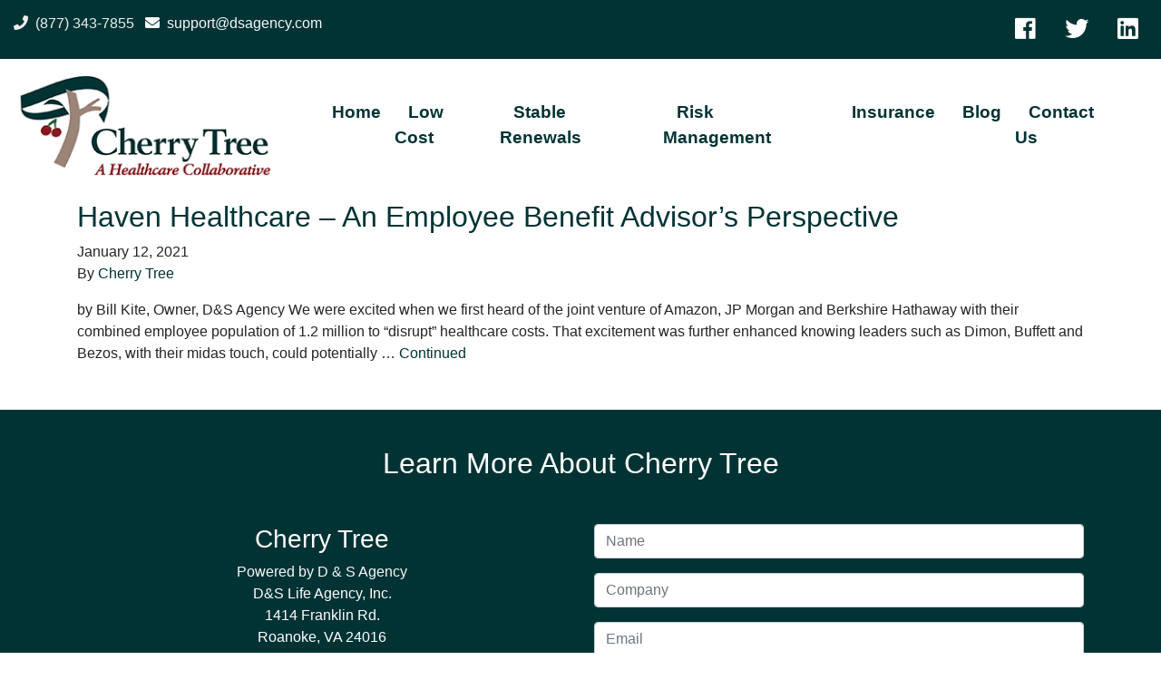

--- FILE ---
content_type: text/html; charset=UTF-8
request_url: https://cherrytreecollaborative.com/tag/haven-healthcare/
body_size: 44739
content:
<!doctype html>
<html lang="en-US">
  <head>
  <meta charset="utf-8">
  <meta http-equiv="x-ua-compatible" content="ie=edge">
  <meta name="viewport" content="width=device-width, initial-scale=1, shrink-to-fit=no">
  <title>Haven Healthcare &#8211; Cherry Tree Powered by D &amp; S Agency</title>
<meta name='robots' content='max-image-preview:large' />
	<style>img:is([sizes="auto" i], [sizes^="auto," i]) { contain-intrinsic-size: 3000px 1500px }</style>
	
            <script data-no-defer="1" data-ezscrex="false" data-cfasync="false" data-pagespeed-no-defer data-cookieconsent="ignore">
                var ctPublicFunctions = {"_ajax_nonce":"e9587b54a6","_rest_nonce":"c51e49d1da","_ajax_url":"\/wp-admin\/admin-ajax.php","_rest_url":"https:\/\/cherrytreecollaborative.com\/wp-json\/","data__cookies_type":"none","data__ajax_type":"rest","data__bot_detector_enabled":0,"data__frontend_data_log_enabled":1,"cookiePrefix":"","wprocket_detected":false,"host_url":"cherrytreecollaborative.com","text__ee_click_to_select":"Click to select the whole data","text__ee_original_email":"The original one is","text__ee_got_it":"Got it","text__ee_blocked":"Blocked","text__ee_cannot_connect":"Cannot connect","text__ee_cannot_decode":"Can not decode email. Unknown reason","text__ee_email_decoder":"CleanTalk email decoder","text__ee_wait_for_decoding":"The magic is on the way, please wait for a few seconds!","text__ee_decoding_process":"Decoding the contact data, let us a few seconds to finish."}
            </script>
        
            <script data-no-defer="1" data-ezscrex="false" data-cfasync="false" data-pagespeed-no-defer data-cookieconsent="ignore">
                var ctPublic = {"_ajax_nonce":"e9587b54a6","settings__forms__check_internal":"0","settings__forms__check_external":"0","settings__forms__force_protection":0,"settings__forms__search_test":"1","settings__data__bot_detector_enabled":0,"settings__sfw__anti_crawler":0,"blog_home":"https:\/\/cherrytreecollaborative.com\/","pixel__setting":"3","pixel__enabled":false,"pixel__url":"https:\/\/moderate1-v4.cleantalk.org\/pixel\/8d3bde7d6e79b1f1f5f626f017bc02f1.gif","data__email_check_before_post":"1","data__email_check_exist_post":0,"data__cookies_type":"none","data__key_is_ok":true,"data__visible_fields_required":true,"wl_brandname":"Anti-Spam by CleanTalk","wl_brandname_short":"CleanTalk","ct_checkjs_key":1005861831,"emailEncoderPassKey":"b91b45a4cdf1f0c273569acfa0d054a7","bot_detector_forms_excluded":"W10=","advancedCacheExists":false,"varnishCacheExists":false,"wc_ajax_add_to_cart":false,"theRealPerson":{"phrases":{"trpHeading":"The Real Person Badge!","trpContent1":"The commenter acts as a real person and verified as not a bot.","trpContent2":"Passed all tests against spam bots. Anti-Spam by CleanTalk.","trpContentLearnMore":"Learn more"},"trpContentLink":"https:\/\/cleantalk.org\/the-real-person?utm_id=&amp;utm_term=&amp;utm_source=admin_side&amp;utm_medium=trp_badge&amp;utm_content=trp_badge_link_click&amp;utm_campaign=apbct_links","imgPersonUrl":"https:\/\/cherrytreecollaborative.com\/wp-content\/plugins\/cleantalk-spam-protect\/css\/images\/real_user.svg","imgShieldUrl":"https:\/\/cherrytreecollaborative.com\/wp-content\/plugins\/cleantalk-spam-protect\/css\/images\/shield.svg"}}
            </script>
        <link rel="alternate" type="application/rss+xml" title="Cherry Tree Powered by D &amp; S Agency &raquo; Haven Healthcare Tag Feed" href="https://cherrytreecollaborative.com/tag/haven-healthcare/feed/" />
		<!-- This site uses the Google Analytics by ExactMetrics plugin v8.5.3 - Using Analytics tracking - https://www.exactmetrics.com/ -->
							<script src="//www.googletagmanager.com/gtag/js?id=G-KD3ZF8LMZJ"  data-cfasync="false" data-wpfc-render="false" type="text/javascript" async></script>
			<script data-cfasync="false" data-wpfc-render="false" type="text/javascript">
				var em_version = '8.5.3';
				var em_track_user = true;
				var em_no_track_reason = '';
								var ExactMetricsDefaultLocations = {"page_location":"https:\/\/cherrytreecollaborative.com\/tag\/haven-healthcare\/"};
				if ( typeof ExactMetricsPrivacyGuardFilter === 'function' ) {
					var ExactMetricsLocations = (typeof ExactMetricsExcludeQuery === 'object') ? ExactMetricsPrivacyGuardFilter( ExactMetricsExcludeQuery ) : ExactMetricsPrivacyGuardFilter( ExactMetricsDefaultLocations );
				} else {
					var ExactMetricsLocations = (typeof ExactMetricsExcludeQuery === 'object') ? ExactMetricsExcludeQuery : ExactMetricsDefaultLocations;
				}

								var disableStrs = [
										'ga-disable-G-KD3ZF8LMZJ',
									];

				/* Function to detect opted out users */
				function __gtagTrackerIsOptedOut() {
					for (var index = 0; index < disableStrs.length; index++) {
						if (document.cookie.indexOf(disableStrs[index] + '=true') > -1) {
							return true;
						}
					}

					return false;
				}

				/* Disable tracking if the opt-out cookie exists. */
				if (__gtagTrackerIsOptedOut()) {
					for (var index = 0; index < disableStrs.length; index++) {
						window[disableStrs[index]] = true;
					}
				}

				/* Opt-out function */
				function __gtagTrackerOptout() {
					for (var index = 0; index < disableStrs.length; index++) {
						document.cookie = disableStrs[index] + '=true; expires=Thu, 31 Dec 2099 23:59:59 UTC; path=/';
						window[disableStrs[index]] = true;
					}
				}

				if ('undefined' === typeof gaOptout) {
					function gaOptout() {
						__gtagTrackerOptout();
					}
				}
								window.dataLayer = window.dataLayer || [];

				window.ExactMetricsDualTracker = {
					helpers: {},
					trackers: {},
				};
				if (em_track_user) {
					function __gtagDataLayer() {
						dataLayer.push(arguments);
					}

					function __gtagTracker(type, name, parameters) {
						if (!parameters) {
							parameters = {};
						}

						if (parameters.send_to) {
							__gtagDataLayer.apply(null, arguments);
							return;
						}

						if (type === 'event') {
														parameters.send_to = exactmetrics_frontend.v4_id;
							var hookName = name;
							if (typeof parameters['event_category'] !== 'undefined') {
								hookName = parameters['event_category'] + ':' + name;
							}

							if (typeof ExactMetricsDualTracker.trackers[hookName] !== 'undefined') {
								ExactMetricsDualTracker.trackers[hookName](parameters);
							} else {
								__gtagDataLayer('event', name, parameters);
							}
							
						} else {
							__gtagDataLayer.apply(null, arguments);
						}
					}

					__gtagTracker('js', new Date());
					__gtagTracker('set', {
						'developer_id.dNDMyYj': true,
											});
					if ( ExactMetricsLocations.page_location ) {
						__gtagTracker('set', ExactMetricsLocations);
					}
										__gtagTracker('config', 'G-KD3ZF8LMZJ', {"forceSSL":"true"} );
															window.gtag = __gtagTracker;										(function () {
						/* https://developers.google.com/analytics/devguides/collection/analyticsjs/ */
						/* ga and __gaTracker compatibility shim. */
						var noopfn = function () {
							return null;
						};
						var newtracker = function () {
							return new Tracker();
						};
						var Tracker = function () {
							return null;
						};
						var p = Tracker.prototype;
						p.get = noopfn;
						p.set = noopfn;
						p.send = function () {
							var args = Array.prototype.slice.call(arguments);
							args.unshift('send');
							__gaTracker.apply(null, args);
						};
						var __gaTracker = function () {
							var len = arguments.length;
							if (len === 0) {
								return;
							}
							var f = arguments[len - 1];
							if (typeof f !== 'object' || f === null || typeof f.hitCallback !== 'function') {
								if ('send' === arguments[0]) {
									var hitConverted, hitObject = false, action;
									if ('event' === arguments[1]) {
										if ('undefined' !== typeof arguments[3]) {
											hitObject = {
												'eventAction': arguments[3],
												'eventCategory': arguments[2],
												'eventLabel': arguments[4],
												'value': arguments[5] ? arguments[5] : 1,
											}
										}
									}
									if ('pageview' === arguments[1]) {
										if ('undefined' !== typeof arguments[2]) {
											hitObject = {
												'eventAction': 'page_view',
												'page_path': arguments[2],
											}
										}
									}
									if (typeof arguments[2] === 'object') {
										hitObject = arguments[2];
									}
									if (typeof arguments[5] === 'object') {
										Object.assign(hitObject, arguments[5]);
									}
									if ('undefined' !== typeof arguments[1].hitType) {
										hitObject = arguments[1];
										if ('pageview' === hitObject.hitType) {
											hitObject.eventAction = 'page_view';
										}
									}
									if (hitObject) {
										action = 'timing' === arguments[1].hitType ? 'timing_complete' : hitObject.eventAction;
										hitConverted = mapArgs(hitObject);
										__gtagTracker('event', action, hitConverted);
									}
								}
								return;
							}

							function mapArgs(args) {
								var arg, hit = {};
								var gaMap = {
									'eventCategory': 'event_category',
									'eventAction': 'event_action',
									'eventLabel': 'event_label',
									'eventValue': 'event_value',
									'nonInteraction': 'non_interaction',
									'timingCategory': 'event_category',
									'timingVar': 'name',
									'timingValue': 'value',
									'timingLabel': 'event_label',
									'page': 'page_path',
									'location': 'page_location',
									'title': 'page_title',
									'referrer' : 'page_referrer',
								};
								for (arg in args) {
																		if (!(!args.hasOwnProperty(arg) || !gaMap.hasOwnProperty(arg))) {
										hit[gaMap[arg]] = args[arg];
									} else {
										hit[arg] = args[arg];
									}
								}
								return hit;
							}

							try {
								f.hitCallback();
							} catch (ex) {
							}
						};
						__gaTracker.create = newtracker;
						__gaTracker.getByName = newtracker;
						__gaTracker.getAll = function () {
							return [];
						};
						__gaTracker.remove = noopfn;
						__gaTracker.loaded = true;
						window['__gaTracker'] = __gaTracker;
					})();
									} else {
										console.log("");
					(function () {
						function __gtagTracker() {
							return null;
						}

						window['__gtagTracker'] = __gtagTracker;
						window['gtag'] = __gtagTracker;
					})();
									}
			</script>
				<!-- / Google Analytics by ExactMetrics -->
		<script type="text/javascript">
/* <![CDATA[ */
window._wpemojiSettings = {"baseUrl":"https:\/\/s.w.org\/images\/core\/emoji\/16.0.1\/72x72\/","ext":".png","svgUrl":"https:\/\/s.w.org\/images\/core\/emoji\/16.0.1\/svg\/","svgExt":".svg","source":{"concatemoji":"https:\/\/cherrytreecollaborative.com\/wp-includes\/js\/wp-emoji-release.min.js?ver=6.8.3"}};
/*! This file is auto-generated */
!function(s,n){var o,i,e;function c(e){try{var t={supportTests:e,timestamp:(new Date).valueOf()};sessionStorage.setItem(o,JSON.stringify(t))}catch(e){}}function p(e,t,n){e.clearRect(0,0,e.canvas.width,e.canvas.height),e.fillText(t,0,0);var t=new Uint32Array(e.getImageData(0,0,e.canvas.width,e.canvas.height).data),a=(e.clearRect(0,0,e.canvas.width,e.canvas.height),e.fillText(n,0,0),new Uint32Array(e.getImageData(0,0,e.canvas.width,e.canvas.height).data));return t.every(function(e,t){return e===a[t]})}function u(e,t){e.clearRect(0,0,e.canvas.width,e.canvas.height),e.fillText(t,0,0);for(var n=e.getImageData(16,16,1,1),a=0;a<n.data.length;a++)if(0!==n.data[a])return!1;return!0}function f(e,t,n,a){switch(t){case"flag":return n(e,"\ud83c\udff3\ufe0f\u200d\u26a7\ufe0f","\ud83c\udff3\ufe0f\u200b\u26a7\ufe0f")?!1:!n(e,"\ud83c\udde8\ud83c\uddf6","\ud83c\udde8\u200b\ud83c\uddf6")&&!n(e,"\ud83c\udff4\udb40\udc67\udb40\udc62\udb40\udc65\udb40\udc6e\udb40\udc67\udb40\udc7f","\ud83c\udff4\u200b\udb40\udc67\u200b\udb40\udc62\u200b\udb40\udc65\u200b\udb40\udc6e\u200b\udb40\udc67\u200b\udb40\udc7f");case"emoji":return!a(e,"\ud83e\udedf")}return!1}function g(e,t,n,a){var r="undefined"!=typeof WorkerGlobalScope&&self instanceof WorkerGlobalScope?new OffscreenCanvas(300,150):s.createElement("canvas"),o=r.getContext("2d",{willReadFrequently:!0}),i=(o.textBaseline="top",o.font="600 32px Arial",{});return e.forEach(function(e){i[e]=t(o,e,n,a)}),i}function t(e){var t=s.createElement("script");t.src=e,t.defer=!0,s.head.appendChild(t)}"undefined"!=typeof Promise&&(o="wpEmojiSettingsSupports",i=["flag","emoji"],n.supports={everything:!0,everythingExceptFlag:!0},e=new Promise(function(e){s.addEventListener("DOMContentLoaded",e,{once:!0})}),new Promise(function(t){var n=function(){try{var e=JSON.parse(sessionStorage.getItem(o));if("object"==typeof e&&"number"==typeof e.timestamp&&(new Date).valueOf()<e.timestamp+604800&&"object"==typeof e.supportTests)return e.supportTests}catch(e){}return null}();if(!n){if("undefined"!=typeof Worker&&"undefined"!=typeof OffscreenCanvas&&"undefined"!=typeof URL&&URL.createObjectURL&&"undefined"!=typeof Blob)try{var e="postMessage("+g.toString()+"("+[JSON.stringify(i),f.toString(),p.toString(),u.toString()].join(",")+"));",a=new Blob([e],{type:"text/javascript"}),r=new Worker(URL.createObjectURL(a),{name:"wpTestEmojiSupports"});return void(r.onmessage=function(e){c(n=e.data),r.terminate(),t(n)})}catch(e){}c(n=g(i,f,p,u))}t(n)}).then(function(e){for(var t in e)n.supports[t]=e[t],n.supports.everything=n.supports.everything&&n.supports[t],"flag"!==t&&(n.supports.everythingExceptFlag=n.supports.everythingExceptFlag&&n.supports[t]);n.supports.everythingExceptFlag=n.supports.everythingExceptFlag&&!n.supports.flag,n.DOMReady=!1,n.readyCallback=function(){n.DOMReady=!0}}).then(function(){return e}).then(function(){var e;n.supports.everything||(n.readyCallback(),(e=n.source||{}).concatemoji?t(e.concatemoji):e.wpemoji&&e.twemoji&&(t(e.twemoji),t(e.wpemoji)))}))}((window,document),window._wpemojiSettings);
/* ]]> */
</script>
<style id='wp-emoji-styles-inline-css' type='text/css'>

	img.wp-smiley, img.emoji {
		display: inline !important;
		border: none !important;
		box-shadow: none !important;
		height: 1em !important;
		width: 1em !important;
		margin: 0 0.07em !important;
		vertical-align: -0.1em !important;
		background: none !important;
		padding: 0 !important;
	}
</style>
<link rel='stylesheet' id='wp-block-library-css' href='https://cherrytreecollaborative.com/wp-includes/css/dist/block-library/style.min.css?ver=6.8.3' type='text/css' media='all' />
<style id='global-styles-inline-css' type='text/css'>
:root{--wp--preset--aspect-ratio--square: 1;--wp--preset--aspect-ratio--4-3: 4/3;--wp--preset--aspect-ratio--3-4: 3/4;--wp--preset--aspect-ratio--3-2: 3/2;--wp--preset--aspect-ratio--2-3: 2/3;--wp--preset--aspect-ratio--16-9: 16/9;--wp--preset--aspect-ratio--9-16: 9/16;--wp--preset--color--black: #000000;--wp--preset--color--cyan-bluish-gray: #abb8c3;--wp--preset--color--white: #ffffff;--wp--preset--color--pale-pink: #f78da7;--wp--preset--color--vivid-red: #cf2e2e;--wp--preset--color--luminous-vivid-orange: #ff6900;--wp--preset--color--luminous-vivid-amber: #fcb900;--wp--preset--color--light-green-cyan: #7bdcb5;--wp--preset--color--vivid-green-cyan: #00d084;--wp--preset--color--pale-cyan-blue: #8ed1fc;--wp--preset--color--vivid-cyan-blue: #0693e3;--wp--preset--color--vivid-purple: #9b51e0;--wp--preset--gradient--vivid-cyan-blue-to-vivid-purple: linear-gradient(135deg,rgba(6,147,227,1) 0%,rgb(155,81,224) 100%);--wp--preset--gradient--light-green-cyan-to-vivid-green-cyan: linear-gradient(135deg,rgb(122,220,180) 0%,rgb(0,208,130) 100%);--wp--preset--gradient--luminous-vivid-amber-to-luminous-vivid-orange: linear-gradient(135deg,rgba(252,185,0,1) 0%,rgba(255,105,0,1) 100%);--wp--preset--gradient--luminous-vivid-orange-to-vivid-red: linear-gradient(135deg,rgba(255,105,0,1) 0%,rgb(207,46,46) 100%);--wp--preset--gradient--very-light-gray-to-cyan-bluish-gray: linear-gradient(135deg,rgb(238,238,238) 0%,rgb(169,184,195) 100%);--wp--preset--gradient--cool-to-warm-spectrum: linear-gradient(135deg,rgb(74,234,220) 0%,rgb(151,120,209) 20%,rgb(207,42,186) 40%,rgb(238,44,130) 60%,rgb(251,105,98) 80%,rgb(254,248,76) 100%);--wp--preset--gradient--blush-light-purple: linear-gradient(135deg,rgb(255,206,236) 0%,rgb(152,150,240) 100%);--wp--preset--gradient--blush-bordeaux: linear-gradient(135deg,rgb(254,205,165) 0%,rgb(254,45,45) 50%,rgb(107,0,62) 100%);--wp--preset--gradient--luminous-dusk: linear-gradient(135deg,rgb(255,203,112) 0%,rgb(199,81,192) 50%,rgb(65,88,208) 100%);--wp--preset--gradient--pale-ocean: linear-gradient(135deg,rgb(255,245,203) 0%,rgb(182,227,212) 50%,rgb(51,167,181) 100%);--wp--preset--gradient--electric-grass: linear-gradient(135deg,rgb(202,248,128) 0%,rgb(113,206,126) 100%);--wp--preset--gradient--midnight: linear-gradient(135deg,rgb(2,3,129) 0%,rgb(40,116,252) 100%);--wp--preset--font-size--small: 13px;--wp--preset--font-size--medium: 20px;--wp--preset--font-size--large: 36px;--wp--preset--font-size--x-large: 42px;--wp--preset--spacing--20: 0.44rem;--wp--preset--spacing--30: 0.67rem;--wp--preset--spacing--40: 1rem;--wp--preset--spacing--50: 1.5rem;--wp--preset--spacing--60: 2.25rem;--wp--preset--spacing--70: 3.38rem;--wp--preset--spacing--80: 5.06rem;--wp--preset--shadow--natural: 6px 6px 9px rgba(0, 0, 0, 0.2);--wp--preset--shadow--deep: 12px 12px 50px rgba(0, 0, 0, 0.4);--wp--preset--shadow--sharp: 6px 6px 0px rgba(0, 0, 0, 0.2);--wp--preset--shadow--outlined: 6px 6px 0px -3px rgba(255, 255, 255, 1), 6px 6px rgba(0, 0, 0, 1);--wp--preset--shadow--crisp: 6px 6px 0px rgba(0, 0, 0, 1);}:where(body) { margin: 0; }.wp-site-blocks > .alignleft { float: left; margin-right: 2em; }.wp-site-blocks > .alignright { float: right; margin-left: 2em; }.wp-site-blocks > .aligncenter { justify-content: center; margin-left: auto; margin-right: auto; }:where(.is-layout-flex){gap: 0.5em;}:where(.is-layout-grid){gap: 0.5em;}.is-layout-flow > .alignleft{float: left;margin-inline-start: 0;margin-inline-end: 2em;}.is-layout-flow > .alignright{float: right;margin-inline-start: 2em;margin-inline-end: 0;}.is-layout-flow > .aligncenter{margin-left: auto !important;margin-right: auto !important;}.is-layout-constrained > .alignleft{float: left;margin-inline-start: 0;margin-inline-end: 2em;}.is-layout-constrained > .alignright{float: right;margin-inline-start: 2em;margin-inline-end: 0;}.is-layout-constrained > .aligncenter{margin-left: auto !important;margin-right: auto !important;}.is-layout-constrained > :where(:not(.alignleft):not(.alignright):not(.alignfull)){margin-left: auto !important;margin-right: auto !important;}body .is-layout-flex{display: flex;}.is-layout-flex{flex-wrap: wrap;align-items: center;}.is-layout-flex > :is(*, div){margin: 0;}body .is-layout-grid{display: grid;}.is-layout-grid > :is(*, div){margin: 0;}body{padding-top: 0px;padding-right: 0px;padding-bottom: 0px;padding-left: 0px;}a:where(:not(.wp-element-button)){text-decoration: underline;}:root :where(.wp-element-button, .wp-block-button__link){background-color: #32373c;border-width: 0;color: #fff;font-family: inherit;font-size: inherit;line-height: inherit;padding: calc(0.667em + 2px) calc(1.333em + 2px);text-decoration: none;}.has-black-color{color: var(--wp--preset--color--black) !important;}.has-cyan-bluish-gray-color{color: var(--wp--preset--color--cyan-bluish-gray) !important;}.has-white-color{color: var(--wp--preset--color--white) !important;}.has-pale-pink-color{color: var(--wp--preset--color--pale-pink) !important;}.has-vivid-red-color{color: var(--wp--preset--color--vivid-red) !important;}.has-luminous-vivid-orange-color{color: var(--wp--preset--color--luminous-vivid-orange) !important;}.has-luminous-vivid-amber-color{color: var(--wp--preset--color--luminous-vivid-amber) !important;}.has-light-green-cyan-color{color: var(--wp--preset--color--light-green-cyan) !important;}.has-vivid-green-cyan-color{color: var(--wp--preset--color--vivid-green-cyan) !important;}.has-pale-cyan-blue-color{color: var(--wp--preset--color--pale-cyan-blue) !important;}.has-vivid-cyan-blue-color{color: var(--wp--preset--color--vivid-cyan-blue) !important;}.has-vivid-purple-color{color: var(--wp--preset--color--vivid-purple) !important;}.has-black-background-color{background-color: var(--wp--preset--color--black) !important;}.has-cyan-bluish-gray-background-color{background-color: var(--wp--preset--color--cyan-bluish-gray) !important;}.has-white-background-color{background-color: var(--wp--preset--color--white) !important;}.has-pale-pink-background-color{background-color: var(--wp--preset--color--pale-pink) !important;}.has-vivid-red-background-color{background-color: var(--wp--preset--color--vivid-red) !important;}.has-luminous-vivid-orange-background-color{background-color: var(--wp--preset--color--luminous-vivid-orange) !important;}.has-luminous-vivid-amber-background-color{background-color: var(--wp--preset--color--luminous-vivid-amber) !important;}.has-light-green-cyan-background-color{background-color: var(--wp--preset--color--light-green-cyan) !important;}.has-vivid-green-cyan-background-color{background-color: var(--wp--preset--color--vivid-green-cyan) !important;}.has-pale-cyan-blue-background-color{background-color: var(--wp--preset--color--pale-cyan-blue) !important;}.has-vivid-cyan-blue-background-color{background-color: var(--wp--preset--color--vivid-cyan-blue) !important;}.has-vivid-purple-background-color{background-color: var(--wp--preset--color--vivid-purple) !important;}.has-black-border-color{border-color: var(--wp--preset--color--black) !important;}.has-cyan-bluish-gray-border-color{border-color: var(--wp--preset--color--cyan-bluish-gray) !important;}.has-white-border-color{border-color: var(--wp--preset--color--white) !important;}.has-pale-pink-border-color{border-color: var(--wp--preset--color--pale-pink) !important;}.has-vivid-red-border-color{border-color: var(--wp--preset--color--vivid-red) !important;}.has-luminous-vivid-orange-border-color{border-color: var(--wp--preset--color--luminous-vivid-orange) !important;}.has-luminous-vivid-amber-border-color{border-color: var(--wp--preset--color--luminous-vivid-amber) !important;}.has-light-green-cyan-border-color{border-color: var(--wp--preset--color--light-green-cyan) !important;}.has-vivid-green-cyan-border-color{border-color: var(--wp--preset--color--vivid-green-cyan) !important;}.has-pale-cyan-blue-border-color{border-color: var(--wp--preset--color--pale-cyan-blue) !important;}.has-vivid-cyan-blue-border-color{border-color: var(--wp--preset--color--vivid-cyan-blue) !important;}.has-vivid-purple-border-color{border-color: var(--wp--preset--color--vivid-purple) !important;}.has-vivid-cyan-blue-to-vivid-purple-gradient-background{background: var(--wp--preset--gradient--vivid-cyan-blue-to-vivid-purple) !important;}.has-light-green-cyan-to-vivid-green-cyan-gradient-background{background: var(--wp--preset--gradient--light-green-cyan-to-vivid-green-cyan) !important;}.has-luminous-vivid-amber-to-luminous-vivid-orange-gradient-background{background: var(--wp--preset--gradient--luminous-vivid-amber-to-luminous-vivid-orange) !important;}.has-luminous-vivid-orange-to-vivid-red-gradient-background{background: var(--wp--preset--gradient--luminous-vivid-orange-to-vivid-red) !important;}.has-very-light-gray-to-cyan-bluish-gray-gradient-background{background: var(--wp--preset--gradient--very-light-gray-to-cyan-bluish-gray) !important;}.has-cool-to-warm-spectrum-gradient-background{background: var(--wp--preset--gradient--cool-to-warm-spectrum) !important;}.has-blush-light-purple-gradient-background{background: var(--wp--preset--gradient--blush-light-purple) !important;}.has-blush-bordeaux-gradient-background{background: var(--wp--preset--gradient--blush-bordeaux) !important;}.has-luminous-dusk-gradient-background{background: var(--wp--preset--gradient--luminous-dusk) !important;}.has-pale-ocean-gradient-background{background: var(--wp--preset--gradient--pale-ocean) !important;}.has-electric-grass-gradient-background{background: var(--wp--preset--gradient--electric-grass) !important;}.has-midnight-gradient-background{background: var(--wp--preset--gradient--midnight) !important;}.has-small-font-size{font-size: var(--wp--preset--font-size--small) !important;}.has-medium-font-size{font-size: var(--wp--preset--font-size--medium) !important;}.has-large-font-size{font-size: var(--wp--preset--font-size--large) !important;}.has-x-large-font-size{font-size: var(--wp--preset--font-size--x-large) !important;}
:where(.wp-block-post-template.is-layout-flex){gap: 1.25em;}:where(.wp-block-post-template.is-layout-grid){gap: 1.25em;}
:where(.wp-block-columns.is-layout-flex){gap: 2em;}:where(.wp-block-columns.is-layout-grid){gap: 2em;}
:root :where(.wp-block-pullquote){font-size: 1.5em;line-height: 1.6;}
</style>
<link rel='stylesheet' id='cleantalk-public-css-css' href='https://cherrytreecollaborative.com/wp-content/plugins/cleantalk-spam-protect/css/cleantalk-public.min.css?ver=6.55_1746537294' type='text/css' media='all' />
<link rel='stylesheet' id='cleantalk-email-decoder-css-css' href='https://cherrytreecollaborative.com/wp-content/plugins/cleantalk-spam-protect/css/cleantalk-email-decoder.min.css?ver=6.55_1746537294' type='text/css' media='all' />
<link rel='stylesheet' id='cleantalk-trp-css-css' href='https://cherrytreecollaborative.com/wp-content/plugins/cleantalk-spam-protect/css/cleantalk-trp.min.css?ver=6.55_1746537294' type='text/css' media='all' />
<link rel='stylesheet' id='contact-form-7-css' href='https://cherrytreecollaborative.com/wp-content/plugins/contact-form-7/includes/css/styles.css?ver=6.0.6' type='text/css' media='all' />
<link rel='stylesheet' id='jquery-smooth-scroll-css' href='https://cherrytreecollaborative.com/wp-content/plugins/jquery-smooth-scroll/css/style.css?ver=6.8.3' type='text/css' media='all' />
<link rel='stylesheet' id='sage/main.css-css' href='https://cherrytreecollaborative.com/wp-content/themes/cherr-tree-theme/dist/styles/main_7a3e9c61.css' type='text/css' media='all' />
<script type="text/javascript" src="https://cherrytreecollaborative.com/wp-content/plugins/google-analytics-dashboard-for-wp/assets/js/frontend-gtag.min.js?ver=8.5.3" id="exactmetrics-frontend-script-js" async="async" data-wp-strategy="async"></script>
<script data-cfasync="false" data-wpfc-render="false" type="text/javascript" id='exactmetrics-frontend-script-js-extra'>/* <![CDATA[ */
var exactmetrics_frontend = {"js_events_tracking":"true","download_extensions":"zip,mp3,mpeg,pdf,docx,pptx,xlsx,rar","inbound_paths":"[{\"path\":\"\\\/go\\\/\",\"label\":\"affiliate\"},{\"path\":\"\\\/recommend\\\/\",\"label\":\"affiliate\"}]","home_url":"https:\/\/cherrytreecollaborative.com","hash_tracking":"false","v4_id":"G-KD3ZF8LMZJ"};/* ]]> */
</script>
<script type="text/javascript" src="https://cherrytreecollaborative.com/wp-content/plugins/cleantalk-spam-protect/js/apbct-public-bundle.min.js?ver=6.55_1746537294" id="apbct-public-bundle-js-js"></script>
<script type="text/javascript" src="https://cherrytreecollaborative.com/wp-includes/js/jquery/jquery.min.js?ver=3.7.1" id="jquery-core-js"></script>
<script type="text/javascript" src="https://cherrytreecollaborative.com/wp-includes/js/jquery/jquery-migrate.min.js?ver=3.4.1" id="jquery-migrate-js"></script>
<link rel="https://api.w.org/" href="https://cherrytreecollaborative.com/wp-json/" /><link rel="alternate" title="JSON" type="application/json" href="https://cherrytreecollaborative.com/wp-json/wp/v2/tags/145" /><link rel="EditURI" type="application/rsd+xml" title="RSD" href="https://cherrytreecollaborative.com/xmlrpc.php?rsd" />
<meta name="generator" content="WordPress 6.8.3" />
<!-- Global site tag (gtag.js) - Google Analytics -->
<script async src="https://www.googletagmanager.com/gtag/js?id=G-15LFE04NS9"></script>
<script>
  window.dataLayer = window.dataLayer || [];
  function gtag(){dataLayer.push(arguments);}
  gtag('js', new Date());

  gtag('config', 'G-15LFE04NS9');
</script><style type="text/css">.recentcomments a{display:inline !important;padding:0 !important;margin:0 !important;}</style>  <link rel="stylesheet" href="https://use.fontawesome.com/releases/v5.2.0/css/all.css" integrity="sha384-hWVjflwFxL6sNzntih27bfxkr27PmbbK/iSvJ+a4+0owXq79v+lsFkW54bOGbiDQ" crossorigin="anonymous">
</head>
  <body data-rsssl=1 class="archive tag tag-haven-healthcare tag-145 wp-theme-cherr-tree-themeresources app-data index-data archive-data tag-data tag-145-data tag-haven-healthcare-data">
        <script>
  (function($) {
    $(document).ready(function() {

      $(window).scroll(function() {
        console.log("scrolling...");
        if (window.innerWidth > 991) {
          if ($(window).scrollTop() >= 180) {
            $('#scrolling-nav').slideDown('fast');
          }
          if ($(window).scrollTop() < 180) {
            $('#scrolling-nav').hide();
          }
        }
      });
      $(window).resize(function() {
        if($(window).innerWidth() < 991) {
          $('#scrolling-nav').hide();
        }
      })
    });
  })(jQuery);
</script>
<div id="scrolling-nav" style="padding: 0.7em 0 !important;">
  <div class="container-fluid">
    <div class="row">
      <div class="col-md-2 d-flex flex-row flex-nowrap align-content-center align-items-center justify-content-center">
        <img src="https://cherrytreecollaborative.com/wp-content/themes/cherr-tree-theme/dist/images/scrolling-nav-logo_703824d1.png" class="w-100" style="max-width:200px;" alt="" />
      </div>
      <div class="col-md-3 d-flex flex-row flex-nowrap align-content-center align-items-center justify-content-center">
        <ul class="list-unstyled list-inline m-0 p-0">
          <li class="list-inline-item"><i class="fas fa-phone"></i>&nbsp; (877) 343-7855</li>
          <li class="list-inline-item"><a href="mailto:support@dsagency.com" class="text-light"><i class="fas fa-envelope"></i>&nbsp; support@dsagency.com</a></li>
        </ul>
      </div>
      <div class="col-md-7 d-flex flex-row flex-nowrap align-content-center align-items-center justify-content-around">
                  <ul id="menu-primary" class="scrolling-nav"><li id="menu-item-26" class="menu-item menu-item-type-post_type menu-item-object-page menu-item-home menu-item-26"><a href="https://cherrytreecollaborative.com/">Home</a></li>
<li id="menu-item-44" class="menu-item menu-item-type-custom menu-item-object-custom menu-item-home menu-item-44"><a href="https://cherrytreecollaborative.com/#low-cost">Low Cost</a></li>
<li id="menu-item-45" class="menu-item menu-item-type-custom menu-item-object-custom menu-item-home menu-item-45"><a href="https://cherrytreecollaborative.com/#stable-renewals">Stable Renewals</a></li>
<li id="menu-item-46" class="menu-item menu-item-type-custom menu-item-object-custom menu-item-home menu-item-46"><a href="https://cherrytreecollaborative.com/#risk-management">Risk Management</a></li>
<li id="menu-item-47" class="menu-item menu-item-type-custom menu-item-object-custom menu-item-home menu-item-47"><a href="https://cherrytreecollaborative.com/#insurance">Insurance</a></li>
<li id="menu-item-27" class="menu-item menu-item-type-post_type menu-item-object-page current_page_parent menu-item-27"><a href="https://cherrytreecollaborative.com/blog/">Blog</a></li>
<li id="menu-item-28" class="menu-item menu-item-type-post_type menu-item-object-page menu-item-28"><a href="https://cherrytreecollaborative.com/contact-us/">Contact Us</a></li>
</ul>
              </div>
    </div>
  </div>
</div>

<div class="top-bar bg-primary">
  <div class="container-fluid">
    <div class="row">
      <div class="col-12 col-md-6 text-center text-md-left top-bar--details">
        <ul class="list-unstyled list-inline m-0 p-0">
          <li class="list-inline-item"><i class="fas fa-phone"></i>&nbsp; (877) 343-7855</li>
          <li class="list-inline-item"><a href="mailto:support@dsagency.com" class="text-light"><i class="fas fa-envelope"></i>&nbsp; support@dsagency.com</a></li>
        </ul>
      </div>
      <div class="col-12 col-md-6 text-center text-md-right top-bar--social">
        <ul class="list-unstyled list-inline m-0 p-0">
          <li class="list-inline-item"><a href="https://www.facebook.com/DandSAgency/?modal=admin_todo_tour" target="_blank"><i class="fab fa-facebook"></i></a></li>
          <li class="list-inline-item"><a href="https://twitter.com/DandSAgency" target="_blank"><i class="fab fa-twitter"></i></a></li>
          <li class="list-inline-item"><a href="https://www.linkedin.com/company/d-s-agency/" target="_blank"><i class="fab fa-linkedin"></i></a></li>
        </ul>
      </div>
    </div>
  </div>
</div>
<div class="site-header">
  <div class="container-fluid">
    <div class="row">

      <div class="col-12 text-center col-lg-3 text-lg-left">
        <a href="https://cherrytreecollaborative.com">
          <img src="https://cherrytreecollaborative.com/wp-content/themes/cherr-tree-theme/dist/images/cherry-tree-header-logo_808a4f98.png" alt="Cherry Tree" class="w-100" style="max-width: 300px;"/>
        </a>
      </div>

      <div class="col-12 col-lg-9 d-flex flex-row flex-nowrap align-items-center align-content-center justify-content-end">
        <nav class="navbar navbar-expand-md navbar-light">
          <button class="navbar-toggler"
                  type="button"
                  data-toggle="collapse"
                  data-target="#navbarSupportedContent"
                  aria-controls="navbarSupportedContent"
                  aria-expanded="false"
                  aria-label="Toggle navigation">
            <span class="navbar-toggler-icon"></span>&nbsp; MENU
          </button>

          <div class="collapse navbar-collapse" id="navbarSupportedContent">
                          <div class="menu-primary-container"><ul id="menu-primary-1" class="navbar-nav mr-auto"><li class="menu-item menu-item-type-post_type menu-item-object-page menu-item-home menu-item-26"><a href="https://cherrytreecollaborative.com/">Home</a></li>
<li class="menu-item menu-item-type-custom menu-item-object-custom menu-item-home menu-item-44"><a href="https://cherrytreecollaborative.com/#low-cost">Low Cost</a></li>
<li class="menu-item menu-item-type-custom menu-item-object-custom menu-item-home menu-item-45"><a href="https://cherrytreecollaborative.com/#stable-renewals">Stable Renewals</a></li>
<li class="menu-item menu-item-type-custom menu-item-object-custom menu-item-home menu-item-46"><a href="https://cherrytreecollaborative.com/#risk-management">Risk Management</a></li>
<li class="menu-item menu-item-type-custom menu-item-object-custom menu-item-home menu-item-47"><a href="https://cherrytreecollaborative.com/#insurance">Insurance</a></li>
<li class="menu-item menu-item-type-post_type menu-item-object-page current_page_parent menu-item-27"><a href="https://cherrytreecollaborative.com/blog/">Blog</a></li>
<li class="menu-item menu-item-type-post_type menu-item-object-page menu-item-28"><a href="https://cherrytreecollaborative.com/contact-us/">Contact Us</a></li>
</ul></div>
                      </div>
        </nav>
      </div>

    </div>
  </div>
</div>

    
    <div class="wrap container" role="document">
      <div class="content">
        <main class="main">
            <div class="page-header">
  <h1></h1>
</div>

  
       <article class="post-734 post type-post status-publish format-standard hentry category-blog category-custom-content category-health-care category-health-care-cost category-health-insurance category-health-plans tag-employee-benefits tag-haven-healthcare tag-healthcare">
  <header>
    <h2 class="entry-title"><a href="https://cherrytreecollaborative.com/2021/01/12/haven-healthcare-an-employee-benefit-advisors-perspective/">Haven Healthcare – An Employee Benefit Advisor’s Perspective</a></h2>
    <time class="updated" datetime="2021-01-12T18:56:59+00:00">January 12, 2021</time>
<p class="byline author vcard">
  By <a href="https://cherrytreecollaborative.com/author/cherry-tree/" rel="author" class="fn">
    Cherry Tree
  </a>
</p>
  </header>
  <div class="entry-summary">
    <p>by Bill Kite, Owner, D&amp;S Agency We were excited when we first heard of the joint venture of Amazon, JP Morgan and Berkshire Hathaway with their combined employee population of 1.2 million to “disrupt” healthcare costs. That excitement was further enhanced knowing leaders such as Dimon, Buffett and Bezos, with their midas touch, could potentially &hellip; <a href="https://cherrytreecollaborative.com/2021/01/12/haven-healthcare-an-employee-benefit-advisors-perspective/">Continued</a></p>
  </div>
</article>
  
  
        </main>
              </div>
    </div>
    
        <div class="site-footer">
  <div class="container">
    <div class="row">
      <div class="col-12 text-center">
        <h2 class="mb-5">Learn More About Cherry Tree</h2>
      </div>
    </div>
    <div class="row">
      <div class="col-12 col-md-6 text-center">
        <h3>Cherry Tree</h3>
        <p>
          <a href="http://www.dsagency.com/" class="text-light" target="_blank">Powered by D &amp; S Agency</a><br/>
          D&amp;S Life Agency, Inc.<br/>
          1414 Franklin Rd.<br/>
          Roanoke, VA 24016<br/>
          (877) 343-7855
        </p>
      </div>
      <div class="col-12 col-md-6 text-center">
        
<div class="wpcf7 no-js" id="wpcf7-f43-o1" lang="en-US" dir="ltr" data-wpcf7-id="43">
<div class="screen-reader-response"><p role="status" aria-live="polite" aria-atomic="true"></p> <ul></ul></div>
<form action="/tag/haven-healthcare/#wpcf7-f43-o1" method="post" class="wpcf7-form init" aria-label="Contact form" novalidate="novalidate" data-status="init">
<div style="display: none;">
<input type="hidden" name="_wpcf7" value="43" />
<input type="hidden" name="_wpcf7_version" value="6.0.6" />
<input type="hidden" name="_wpcf7_locale" value="en_US" />
<input type="hidden" name="_wpcf7_unit_tag" value="wpcf7-f43-o1" />
<input type="hidden" name="_wpcf7_container_post" value="0" />
<input type="hidden" name="_wpcf7_posted_data_hash" value="" />
</div>
<div class="form-group">
	<p><span class="wpcf7-form-control-wrap" data-name="your-name"><input size="40" maxlength="400" class="wpcf7-form-control wpcf7-text wpcf7-validates-as-required form-control" aria-required="true" aria-invalid="false" placeholder="Name" value="" type="text" name="your-name" /></span>
	</p>
</div>
<div class="form-group">
	<p><span class="wpcf7-form-control-wrap" data-name="your-company"><input size="40" maxlength="400" class="wpcf7-form-control wpcf7-text form-control" aria-invalid="false" placeholder="Company" value="" type="text" name="your-company" /></span>
	</p>
</div>
<div class="form-group">
	<p><span class="wpcf7-form-control-wrap" data-name="your-email"><input size="40" maxlength="400" class="wpcf7-form-control wpcf7-email wpcf7-validates-as-required wpcf7-text wpcf7-validates-as-email form-control" aria-required="true" aria-invalid="false" placeholder="Email" value="" type="email" name="your-email" /></span>
	</p>
</div>
<div class="form-group">
	<p><input class="wpcf7-form-control wpcf7-submit has-spinner btn btn-warning" type="submit" value="Send" />
	</p>
</div><input type="hidden" id="ct_checkjs_cf7_96ea64f3a1aa2fd00c72faacf0cb8ac9" name="ct_checkjs_cf7" value="0" /><script >setTimeout(function(){var ct_input_name = "ct_checkjs_cf7_96ea64f3a1aa2fd00c72faacf0cb8ac9";if (document.getElementById(ct_input_name) !== null) {var ct_input_value = document.getElementById(ct_input_name).value;document.getElementById(ct_input_name).value = document.getElementById(ct_input_name).value.replace(ct_input_value, '1005861831');}}, 1000);</script><label id="apbct_label_id_39373" class="apbct_special_field"><input
                    class="apbct_special_field apbct__email_id__wp_contact_form_7"
                    name="apbct_email_id__wp_contact_form_7"
                    type="text" size="30" maxlength="200" autocomplete="off"
                    value=""
                /></label><div class="wpcf7-response-output" aria-hidden="true"></div>
</form>
</div>
      </div>
    </div>
    <div class="row">
      <div class="col-12 text-center pt-5">
		  <iframe src="https://www.google.com/maps/embed?pb=!1m18!1m12!1m3!1d793.8625442612223!2d-79.94728043034455!3d37.260750665627306!2m3!1f0!2f0!3f0!3m2!1i1024!2i768!4f13.1!3m3!1m2!1s0x884d0da384130847%3A0x407465bc3430c1b0!2sRoanoke%20Insurance%20Agency!5e0!3m2!1sen!2sph!4v1707994273802!5m2!1sen!2sph" width="800" height="440" style="width:100%;height:440px;border:0;" allowfullscreen="" loading="lazy" referrerpolicy="no-referrer-when-downgrade"></iframe>
<!--         <script src='https://maps.googleapis.com/maps/api/js?v=3.exp&key=AIzaSyAr14eJQoCRO4wd5uvex4JHbuV7EVWOd8w'></script> -->
<!--         <div style="overflow: hidden; height: 440px; width: 100%; color: #333;"> -->
<!--           <div id="gmap_canvas" style="height: 440px; width: 100%;"></div> -->
<!--           <style>#gmap_canvas img{max-width:none!important;background:none!important}</style> -->
<!--         </div> -->
        <script type='text/javascript'>
//           var lat = 37.260788;
//           var lon = -79.946588;
//           var title = 'D & S Life Agency';
//           var line1 = '1414 Franklin Rd.';
//           var line2 = 'Roanoke, VA 24016';
//           var line3 = '(877) 343-7855';
//           var address = '<strong>' + title + '</strong><br/>' + line1 + '<br/>' + line2 + '<br/>' + line3;
//           function init_map(){
//             var myOptions = {
//               zoom:16,
//               center:new google.maps.LatLng(lat, lon),
//               mapTypeId: google.maps.MapTypeId.ROADMAP};
//             map = new google.maps.Map(document.getElementById('gmap_canvas'), myOptions);
//             marker = new google.maps.Marker({map: map,position: new google.maps.LatLng(lat, lon)});
//             infowindow = new google.maps.InfoWindow({content:address});
//             google.maps.event.addListener(marker, 'click', function(){infowindow.open(map,marker);});infowindow.open(map,marker);}google.maps.event.addDomListener(window, 'load', init_map);
        </script>
      </div>
    </div>
  </div>
</div>

<div class="sub-footer">
  <div class="container">
    <div class="row">
      <div class="col-12 text-center">
        &copy; 2018 Cherry Tree | Powered by <a href="http://etekhnos.com" title="eTekhnos">eTekhnos</a>
      </div>
    </div>
  </div>
</div>    <img alt="Cleantalk Pixel" title="Cleantalk Pixel" id="apbct_pixel" style="display: none;" src="https://moderate1-v4.cleantalk.org/pixel/8d3bde7d6e79b1f1f5f626f017bc02f1.gif"><script type="speculationrules">
{"prefetch":[{"source":"document","where":{"and":[{"href_matches":"\/*"},{"not":{"href_matches":["\/wp-*.php","\/wp-admin\/*","\/wp-content\/uploads\/*","\/wp-content\/*","\/wp-content\/plugins\/*","\/wp-content\/themes\/cherr-tree-theme\/resources\/*","\/*\\?(.+)"]}},{"not":{"selector_matches":"a[rel~=\"nofollow\"]"}},{"not":{"selector_matches":".no-prefetch, .no-prefetch a"}}]},"eagerness":"conservative"}]}
</script>
			<a id="scroll-to-top" href="#" title="Scroll to Top">Top</a>
			<script type="text/javascript" src="https://cherrytreecollaborative.com/wp-includes/js/dist/hooks.min.js?ver=4d63a3d491d11ffd8ac6" id="wp-hooks-js"></script>
<script type="text/javascript" src="https://cherrytreecollaborative.com/wp-includes/js/dist/i18n.min.js?ver=5e580eb46a90c2b997e6" id="wp-i18n-js"></script>
<script type="text/javascript" id="wp-i18n-js-after">
/* <![CDATA[ */
wp.i18n.setLocaleData( { 'text direction\u0004ltr': [ 'ltr' ] } );
/* ]]> */
</script>
<script type="text/javascript" src="https://cherrytreecollaborative.com/wp-content/plugins/contact-form-7/includes/swv/js/index.js?ver=6.0.6" id="swv-js"></script>
<script type="text/javascript" id="contact-form-7-js-before">
/* <![CDATA[ */
var wpcf7 = {
    "api": {
        "root": "https:\/\/cherrytreecollaborative.com\/wp-json\/",
        "namespace": "contact-form-7\/v1"
    }
};
/* ]]> */
</script>
<script type="text/javascript" src="https://cherrytreecollaborative.com/wp-content/plugins/contact-form-7/includes/js/index.js?ver=6.0.6" id="contact-form-7-js"></script>
<script type="text/javascript" src="https://cherrytreecollaborative.com/wp-content/plugins/jquery-smooth-scroll/js/script.min.js?ver=6.8.3" id="jquery-smooth-scroll-js"></script>
<script type="text/javascript" src="https://cherrytreecollaborative.com/wp-content/themes/cherr-tree-theme/dist/scripts/main_7a3e9c61.js" id="sage/main.js-js"></script>
  </body>
</html>


--- FILE ---
content_type: text/css
request_url: https://cherrytreecollaborative.com/wp-content/plugins/cleantalk-spam-protect/css/cleantalk-trp.min.css?ver=6.55_1746537294
body_size: 981
content:
.apbct-real-user-wrapper{display:inline-flex;color:#000!important;flex-wrap:nowrap;justify-content:center;flex-direction:row;align-items:center}.apbct-real-user-wrapper-woo{display:inline;align-items:center;color:#444!important;font-size:14px}.apbct-real-user-author-name{display:inline-flex}.apbct-real-user-badge{display:inline-flex;padding-left:6px;cursor:pointer;position:relative}.apbct-real-user-popup{position:absolute;padding:16px;font-weight:400;color:#000!important;background:#fff;border:1px solid #ccc;border-radius:4px;box-shadow:5px 5px 24px -11px #444;z-index:-1;cursor:default;opacity:0;transition-property:opacity,z-index}.apbct-real-user-popup.visible{z-index:1;opacity:1}.apbct-real-user-title{display:grid;gap:4px!important}.apbct-real-user-popup-content_row{display:flex;align-items:center;gap:1px}.apbct-real-user-popup-img{align-self:start;margin:0!important;height:max-content;vertical-align:center}.apbct-real-user-popup-header{font-weight:bolder;margin:0}